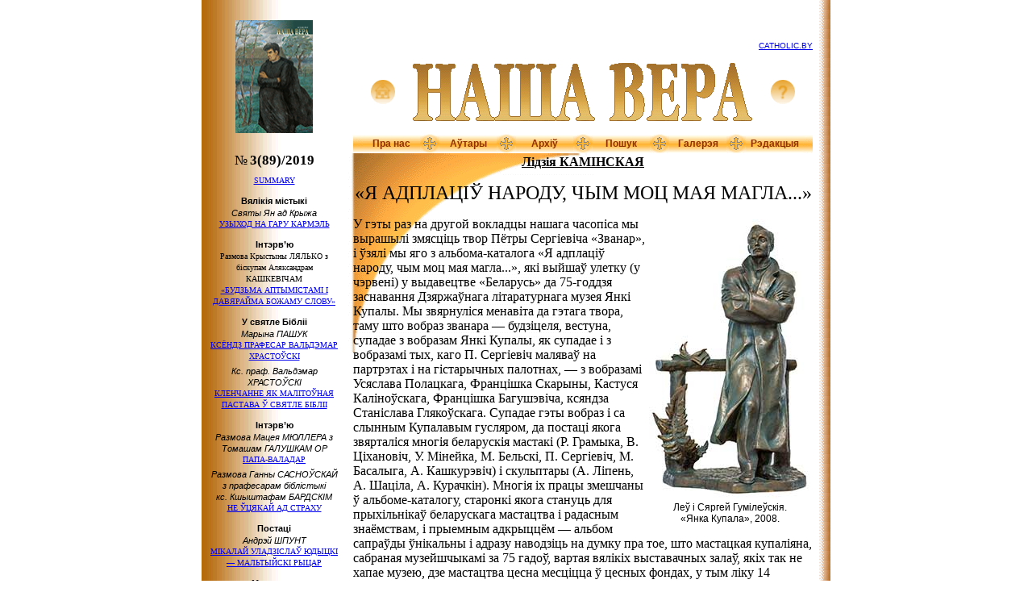

--- FILE ---
content_type: text/html
request_url: https://media.catholic.by/nv/n89/art10.htm
body_size: 18654
content:
<html>
<head>
<title>Часопіс "НАША ВЕРА" :: 3(89)/2019 :: ЛІДЗІЯ КАМІНСКАЯ: «Я АДПЛАЦІЎ НАРОДУ, ЧЫМ МОЦ МАЯ МАГЛА...»</title>
<meta http-equiv="Content-Type" content="text/html; charset=windows-1251">
<META NAME="description" CONTENT=""> 

<META NAME="robots" CONTENT="index,all"> 
<META NAME="revisit" CONTENT="15 days"> 
<META NAME="revisit-after" CONTENT="30 days"> 
<META NAME="distribution" CONTENT="Global"> 
<META NAME="rating" CONTENT="General"> 
<META NAME="audience" CONTENT="all"> 
<!--<META NAME ="keywords" CONTENT="">-->
<link rel="stylesheet" type="text/css" href="../styles.css">

</head>
<body>



	

<script src="../scripts.js" language="JavaScript"></script>
<script language="JavaScript">DetectBrowser();</script>

<basefont color=#ffffff>

<table border=0 width=780 xwidth=100% cellpadding=0 cellspacing=0 bgcolor=#ffffff align=center>
<tr valign=top>
<td class=Number width=180 align=center background="../img/bg-left.gif">
	<img src="../img/pic-w.gif" width=180 xheight=10 height=25><br>
	<a href=index.htm><img src="../img/preview89.gif" width=96 height=140 border=0></a>
</td>
<td width=586 style="xbackground: url(/nv/img/10god.png) no-repeat;"><img src=../img/pic-w.gif width=586 height=1><br>
<!--	<table border=0 cellpadding=0 cellspacing=0><tr><td><img src="../img/pic-w.gif" width=570 height=1></td></tr></table>-->
	<table border=0 cellpadding=0 cellspacing=0><tr><td><img src="../img/pic-w.gif" width=570 height=50></td></tr></table>

	<table class=header border=0 width=570 align=center cellpadding=0 cellspacing=0>
	<tr>
	<td align=right>
	<div align=right class=advertis>
		<a href="http://www.catholic.by">CATHOLIC.BY</a>
	</div>
	</td>
	</tr>
	<tr>
	<td align=center valign=center>
		<table border=0 width=570 cellpadding=0 cellspacing=0><tr align=center valign=center><td><a href=../><img src=../img/home.gif width=32 height=32 border=0 alt="Home"></a></td><td width=421>
	<img src="../img/logo.gif" width=421 height=72 align=center vspace=16>
		</td><td><a href=help.htm><img src=../img/help.gif width=32 height=32 border=0 alt="Help"></a></td></tr></table>
	</td>
	</tr>
</table><table class=header border=0 width=570 align=center cellpadding=0 cellspacing=0>
	<tr valign=center align=center class=horMenu>	
	<td width=12 height=24><img src="../img/menu-left.gif" width=12 height=24></td>
	<td width=71 xwidth=17% background="../img/menu-bg.gif" nowrap><a href=aboutus.htm>Пра нас</a></td>
	<td width=24><img src="../img/menu-divider.gif" width=24 height=24></td>
	<td width=71 xwidth=17% background="../img/menu-bg.gif" nowrap><a href=authors.htm>Аўтары</a></td>
	<td width=24><img src="../img/menu-divider.gif" width=24 height=24></td>
	<td width=71 xwidth=17% background="../img/menu-bg.gif" nowrap><a href=archive.htm>Архіў</a></td>
	<td width=24><img src="../img/menu-divider.gif" width=24 height=24></td>
	<td width=71 xwidth=17% background="../img/menu-bg.gif" nowrap><a href=search.htm>Пошук</a></td>
	<td width=24><img src="../img/menu-divider.gif" width=24 height=24></td>
	<td width=71 xwidth=16% background="../img/menu-bg.gif" nowrap><a href=gallery.htm>Галерэя</a></td>
	<td width=24><img src="../img/menu-divider.gif" width=24 height=24></td>
<!--	<td width=71 xwidth=16% background="../img/menu-bg.gif" nowrap><a href=http://studio.catholic.by/cgi-bin/gbook/books.cgi?id=106>G???/a></td>-->
	<td width=71 xwidth=16% background="../img/menu-bg.gif" nowrap><a href=editors.htm>Рэдакцыя</a></td>
	<td width=12><img src="../img/menu-right.gif" width=12 height=24></td>
	</tr>
	</table>
</td>
<td width=14 background="../img/bg-right.gif"><img src="../img/pic-w.gif" width=14 height=1></td>
</tr>
</table>

<table border=0 width=780 xwidth=100% cellpadding=0 cellspacing=0 bgcolor=#ffffff align=center class=fix>

<tr valign=top>
<td class=verMenu width=180 align=center background="../img/bg-left.gif"><img src="../img/pic-w.gif" width=180 height=1></td>
<td align=left class=cellArt width=586><img src="../img/pic-w.gif" width=586 height=1></td>
<td width=14 background="../img/bg-right.gif"><img src="../img/pic-w.gif" width=14 height=1></td>
</tr>

<tr valign=top>
<td class=verMenu width=180 align=center background="../img/bg-left.gif">

	<div style="padding-bottom: 8px;">
		<span style="font-size: 17px; font-weight: normal; color: black; white-space: nowrap;">№</span>
		<span style="font-size: 17px; font-weight: bold; color: black white-space: nowrap;">3(89)/2019</span>
	</div>

	<img src="../img/pic-w.gif" width=180 height=1>

	<div class=paddMenu id=contentSection>

	<div class=contentText>
		<a href="../n89/summary.htm">SUMMARY</a>
	</div>
	

<div class=contentRubric>Вялікія містыкі</div> 
<div class=contentText>
	<span class=contentAuthor>Святы Ян ад Крыжа</span><br>
	<a href="../n89/art1.htm">УЗЫХОД НА ГАРУ КАРМЭЛЬ</a><br>
</div>

<div class=contentRubric>Інтэрв’ю</div>
<div class=contentText>Размова Крыстыны ЛЯЛЬКО з біскупам Аляксандрам КАШКЕВІЧАМ<br>
	<a href="../n89/art2.htm">«БУДЗЬМА АПТЫМІСТАМІ І ДАВЯРАЙМА БОЖАМУ СЛОВУ»</a><br>
</div>

<div class=contentRubric>У святле Бібліі</div>
<div class=contentText>
	<span class=contentAuthor>Марына ПАШУК</span><br>
	<a href="../n89/art3.htm">КСЁНДЗ ПРАФЕСАР ВАЛЬДЭМАР ХРАСТОЎСКІ</a><br>
</div>


<div class=contentText>
	<span class=contentAuthor>Кс. праф. Вальдэмар ХРАСТОЎСКІ</span><br>
	<a href="../n89/art4.htm">КЛЕНЧАННЕ ЯК МАЛІТОЎНАЯ ПАСТАВА Ў СВЯТЛЕ БІБЛІІ</a><br>
</div>

<div class=contentRubric>Інтэрв’ю</div>
<div class=contentText>
	<span class=contentAuthor>Размова Мацея МЮЛЛЕРА з Томашам ГАЛУШКАМ OP</span><br>
	<a href="../n89/art5.htm">ПАПА-ВАЛАДАР</a><br>
</div>

<div class=contentText>
	<span class=contentAuthor>Размова Ганны САСНОЎСКАЙ з прафесарам біблістыкі кс.&nbsp;Кшыштафам БАРДСКІМ</span><br>
	<a href="../n89/art6.htm">НЕ ЎЦЯКАЙ АД СТРАХУ</a><br>
</div>

<div class=contentRubric>Постаці</div>
<div class=contentText>
	<span class=contentAuthor>Андрэй ШПУНТ</span><br>
	<a href="../n89/art7.htm">МІКАЛАЙ УЛАДЗІСЛАЎ ЮДЫЦКІ — МАЛЬТЫЙСКІ РЫЦАР</a><br>
</div>

<div class=contentRubric>Мастацтва</div>
<div class=contentText>
	<span class=contentAuthor>Надзея УСАВА</span><br>
	<a href="../n89/art8.htm">КАРЦІНА, ЗНОЙДЗЕНАЯ НА ГАРЫШЧЫ</a><br>
</div>

<div class=contentText>
	<span class=contentAuthor>Валеры БУЙВАЛ</span><br>
	<a href="../n89/art9.htm">МАЙСТАР ГІСТАРЫЧНАЙ КАРЦІНЫ</a><br>
</div>

<div class=contentRubric>Прэзентацыя</div>
<div class=contentText>
	<span class=contentAuthor>Лідзія КАМІНСКАЯ</span><br>
	<a href="../n89/art10.htm">«Я АДПЛАЦІЎ НАРОДУ, ЧЫМ МОЦ МАЯ МАГЛА...»</a><br>
</div>

<div class=contentRubric>Музыказнаўства</div>
<div class=contentText>
	<span class=contentAuthor>Святлана ШЭЙПА</span><br>
	<a href="../n89/art11.htm">«КАРОТКІ НАРЫС УПАДКУ КАСЦЁЛЬНАЙ МУЗЫКІ Ў ЗАХОДНІХ ГУБЕРНЯХ ІМПЕРЫІ Ў ХІХ&nbsp;СТАГОДДЗІ» А.&nbsp;МІЛЕРА</a><br>
</div>

<div class=contentRubric>Спадчына</div>
<div class=contentText>
	<span class=contentAuthor>Ігар СУРМАЧЭЎСКІ</span><br>
	<a href="../n89/art12.htm">МІЛЕЙЧЫЦЫ. ЦАРСКАЯ БРАМА</a><br>
</div>

<div class=contentRubric>Паэзія</div>
<div class=contentText>
	<span class=contentAuthor>Васіль ЖУКОВІЧ</span><br>
	<a href="../n89/art13.htm">ВЕРШЫ</a><br>
</div>

<div class=contentText>
	<span class=contentAuthor>Аксана ДАНІЛЬЧЫК</span><br>
	<a href="../n89/art14.htm">ВЕРШЫ</a><br>
</div>

<div class=contentText>
	<span class=contentAuthor>Сцяпан СЯРГЕЙ</span><br>
	<a href="../n89/art15.htm">ПАЛАТНО ДЛЯ МАМЫ</a><br>
</div>

<div class=contentRubric>Асобы</div>
<div class=contentText>
	<span class=contentAuthor>Данута БІЧЭЛЬ</span><br>
	<a href="../n89/art16.htm">СЛЯПЫ ПАЭТ У СТОГАДОВАЙ ДЗЕДАВАЙ ХАЦЕ</a><br>
</div>

<div class=contentRubric>Архітэктура</div>
<div class=contentText>
	<span class=contentAuthor>Тамара ГАБРУСЬ</span><br>
	<a href="../n89/art17.htm">ШЛЯХ АД ГОТЫКІ ДА СУЧАСНАСЦІ</a><br>
</div>



	<p>
	</div>
</td>
<td align=left class=cellArt width=586>
<table border=0 cellpadding=0 cellspacing=0><tr><td><img src="../img/pic-w.gif" width=586 height=1></td></tr></table>
<div class=paddArt>




<!-- ##### START ##### -->



<div align=center>
<span class=artAuthor><a href="search.htm?do=search&author=327"  title="Усе артыкулы гэтага аўтара">
Лідзія КАМІНСКАЯ</a></span>
<p>
<h1 class=artHeader> 
	«Я АДПЛАЦІЎ НАРОДУ, ЧЫМ МОЦ МАЯ МАГЛА...»
</h1>

</div>

<p>

<table width=200 align=right><tr><td>
<img src=../n89/img/kupala-01.jpg>
</td></tr>
<tr align="center"><td> <span class="hint">Леў і Сяргей Гумілеўскія.<br>«Янка Купала», 2008.</span>
</td></tr>
</table>

<p>

У гэты раз на другой вокладцы нашага часопіса мы вырашылі змясціць твор Пётры Сергіевіча «Званар», і ўзялі мы яго з альбома-каталога «Я адплаціў народу, чым моц мая магла...», які выйшаў улетку (у чэрвені) у выдавецтве «Беларусь» да 75-годдзя заснавання Дзяржаўнага літаратурнага музея Янкі Купалы. Мы звярнуліся менавіта да гэтага твора, таму што вобраз званара — будзіцеля, вестуна, супадае з вобразам Янкі Купалы, як супадае і з вобразамі тых, каго П. Сергіевіч маляваў на партрэтах і на гістарычных палотнах, — з вобразамі Усяслава Полацкага, Францішка Скарыны, Кастуся Каліноўскага, Францішка Багушэвіча, ксяндза Станіслава Глякоўскага. Супадае гэты вобраз і са слынным Купалавым гусляром, да постаці якога звярталіся многія беларускія мастакі (Р. Грамыка, В. Ціхановіч, У. Мінейка, М. Бельскі, П. Сергіевіч, М. Басалыга, А. Кашкурэвіч) і скульптары (А. Ліпень, А. Шаціла, А. Курачкін). Многія іх працы змешчаны ў альбоме-каталогу, старонкі якога стануць для прыхільнікаў беларускага мастацтва і радасным знаёмствам, і прыемным адкрыццём — альбом сапраўды ўнікальны і адразу наводзіць на думку пра тое, што мастацкая купаліяна, сабраная музейшчыкамі за 75 гадоў, вартая вялікіх выставачных залаў, якіх так не хапае музею, дзе мастацтва цесна месціцца ў цесных фондах, у тым ліку 14 палотнаў П. Сергіевіча, з якім сябравала (захавалася перапіска) Уладзіслава Францаўна — слынная Купаліха з французскага роду Манэ, энергіяй і любоўю якой і быў заснаваны ўжо ў 1944 годзе музей, і гэта яна збірала першыя мастацкія творы. Згадаўшы імя Уладзіславы Францаўны, адразу скажу, што музею ад пачатку і да сёння шанцуе менавіта на дырэктарак, кожная з іх рабіла для музея Янкі Купалы сапраўды штосьці важнае, яркае, адметнае: Жанна Казіміраўна Дапкюнас з мастаком Эдуардам Агуновічам у 1970-я гады стварыла выдатную экспазіцыю, і, здавалася б, быць гэтай экспазіцыі вечнай, але Алена Раманаўна Ляшковіч, прыйшоўшы на дырэктарства, вырашыла напоўніцу заглыбіць Купалу і яго творчасць у сучасныя тэхналогіі, і таксама атрымалася выдатна. Менавіта Алена Ляшковіч і стала аўтарам ідэі і навуковым кіраўніком праекту альбома-каталога «Я адплаціў народу, чым моц мая магла...», які ствараўся на працягу двух гадоў. Разам з ёю ўкладальніцамі альбома сталі вядучы навуковы супрацоўнік музея Валянціна Ціханавецкая і галоўны захавальнік фондаў музея Надзея Саевіч, якія да дробязяў ведаюць, чым багатыя іх фонды. Па-майстэрску дасканала зрабіў сваю працу фатограф Сяргей Калтовіч, а ў цэлым выпуск выдання быў ажыццёўлены па заказе і пры фінансавай падтрымцы Міністэрства інфармацыі Рэспублікі Беларусь.
<p>

<table width=426 align=center>
<tr>
<td>
<img src=../n89/img/kupala-02.jpg>
</td>
<td>
<img src=../n89/img/kupala-03.jpg>
</td>
</tr>
<tr align="center">
<td> 
<span class="hint">Арлен Кашкурэвіч.<br>«Янка Купала ў Пецярбурзе», 1981.</span>
</td>
<td> 
<span class="hint">Арлен Кашкурэвіч.<br>«Янка Купала ў Ляўках», 1981.</span>
</td>
</tr>
</table>


<p>
Увогуле мастацкая купаліяна ў музеі складаецца з 2 500 адзінак захавання, а ў альбоме-каталогу змешчаны ўсяго (!) 482 мастацкія работы, аб’яднаныя ў чатыры раздзелы: партрэты паэта; скульптура; Купалавы мясціны; ілюстрацыі да твораў Янкі Купалы — пра гэта ў кароткім суправаджальным уступе напісала В. Ціханавецкая, якая згадала ўсіх былых музейшчыкаў, што мелі дачыненне да збору і захавання мастацкай купаліяны на працягу доўгіх гадоў сваёй працы: Уладзіслава Францаўна Луцэвіч, Ядвіга Юльянаўна Раманоўская, Жанна Казіміраўна Дапкюнас, Марыя Кандратаўна Чабатарэвіч, Фаіна Аляксандраўна Ваданосава, для якіх музей быў адзіным месцам працы ў іх працоўнай біяграфіі.
<p>

<table width=220 align=center><tr><td>
<img src=../n89/img/smolnya.jpg>
</td></tr>
<tr align="center"><td> <span class="hint">Мікола Купава. «Смольня», 1982.</span>
</td></tr>
</table>

<p>
Істотнаю адметнасцю альбома-каталогу з’яўляецца тое, што гэта не толькі і не проста найпаўнейшы збор купаліяны, але яшчэ і маляўнічая панарама дасягненняў нацыянальнай школы выяўленчага мастацтва ад 1920-х гадоў да сённяшніх дзён, і ў тым ліку пра гэта цікава разважае ў грунтоўным уступным артыкуле мастацтвазнаўца, гіторык мастацтва Таццяна Бембель, якая, падкрэсліваючы, прыцягальнасць асобы і творчасці Янкі Купалы, называе яго «архітэктарам» нацыянальнай самасвядомасці. «Візуальная прэзентацыя нацыянальнага героя (у дадзеным выпадку героя нацыянальнай культуры) — рэч няпростая, — піша Таццяна Бембель. — <...> Ад таго, хто названы героем у бягучы момант, залежыць і наша адзнака часу, эпохі. Мы бачым кожны дзень, як многія з былых герояў цалкам страцілі сваю вядомасць, часта штучную, а нехта, наадварот, выняты з нябыту насуперак намаганням былых «будаўнікоў гісторыі». Якім мы бачым Купалу цяпер? Якімі мы бачым сябе ў ім? Купала, як атрымліваецца фактычна, — герой ва ўсе часы. <...> Матэрыялы альбома-каталога, сістэматызаваныя, пракаментаваныя, структураваныя па храналогіі і тыпалогіі, даюць магчымасць праз вобразныя інтэрпрэтацыі аблічча Янкі Купалы, зробленыя некалькімі пакаленнямі мастакоў і сабраныя ў музеі, здзейсніць тую ўнутраную працу, якую здзяйсняе кожны homo culturae, сустракаючыся са сваім нацыянальным геніем літаральна твар у твар. Музей Янкі Купалы падрыхтаваў для гэтага працэсу акадэмічна вывераную глебу»...
<p>
<table width=424 align=center>
<tr>
<td>
<img src=../n89/img/koran-mohilki.jpg>
</td>
<td>
<img src=../n89/img/kupala-04.jpg>
</td>
</tr>
<tr align="center">
<td> 
<span class="hint">Лазар Ран.<br>«Могілкі. Вёска Корань»<br>(з серыі «Па купалаўскіх<br>мясцінах»), 1960-я гг.</span>
</td>
<td> 
<span class="hint">Янка Раманоўскі.<br>«Партрэт Янкі Купалы», 1963.</span>
</td>
</tr>
</table>
<p>
Менавіта гэтай сустрэчы «твар у твар» адпавядае і назва альбома-каталога «Я адплаціў народу, чым моц мая магла...», бо яна міжволі змушае кожнага творцу, кожнага свядомага беларуса запытацца ў самога сябе: «А ці адплаціў я?», і да гэтага адказу заклікае нас і Купалаў званар, і сам Купала, які, бязлітасна скінуты са званіцы сваёй творчасці ў лесвічны пралёт, пакінуў у прасторы вечнасці вечны голас-звон свайго слова, паспеўшы сказаць: «Я буду маліцца і сэрцам і думамі...», і гэта яго абяцанне пасланае кожнаму беларусу, які, магчыма, запытаецца ў самога сябе: «А я?».

<p align="right">
<em>Лідзія Камінская</em>

<p>

Гл. таксама:<br>
<span class=hint><a href=art9.htm>ВАЛЕРЫ БУЙВАЛ :: МАЙСТАР ГІСТАРЫЧНАЙ КАРЦІНЫ :: </a></span>

<p>

<!-- ##### END ##### -->



	
</div>
<p>

<script language="JavaScript">
	if (window.location.search != forprint) {
//		AboutArtForm();
		PrintVersion();
	}
</script>

</td>
<td width=14 background="../img/bg-right.gif"><img src="../img/pic-w.gif" width=14 height=1></td>
</tr>
</table>

<table border=0 width=780 xwidth=100% cellpadding=0 cellspacing=0 bgcolor=#ffffff align=center>
<tr valign=top>
<td width=180 align=center background="../img/bg-left.gif">
	<img src="../img/pic-w.gif" width=180 height=1><br>
	<span class=copyright>
		&nbsp;<p>&nbsp;<p>
		<a target=_blank href=http://studio.catholic.by>
			Design and programming<br>
<!--			<b>«Pro Christo» studio</b><br> -->
			PRO CHRISTO Studio<br>
			Polinevsky V.<br>
		</a>
	</span>
</td>
<td width=586><img src=../img/pic-w.gif width=586 height=1><br>
<div align=center class=footer>
	<p>&nbsp;<br>
	<a href=aboutus.htm>Пра часопіс</a> ::
	<a href=authors.htm>Аўтары</a> ::
	<a href=editors.htm>Рэдакцыя</a> ::
	<a href=archive.htm>Архіў</a> ::
	<a href=search.htm>Пошук</a> ::
	<a href=gallery.htm>Галерэя</a> ::
<!--	<a href=http://studio.catholic.by/cgi-bin/gbook/books.cgi?id=106>Гасцёўня</a> :: -->
	<a href="mailto:webmaster@catholic.by?subject=our_faith">Вэб-майстар</a>

	<p>
	Заснавальнік – Мінска-Магілёўская архідыяцызія.<br>
	Адрас рэдакцыі: 220030, г.Мінск, пл.Свабоды, 9;<br>тэл./факс: (017) 356–17–50;<br>
	E-mail: <span class=copyright><a href='mailto:media@catholic.by?subject=our_faith'>media@catholic.by.</a></span><br>
     <p>

	Copyright &copy; 1995-2025 «Наша вера»

</div>
<p>

<div align=center>

<!-- Akavita counter code --><a target=_blank
href="http://adlik.akavita.com/bin/link?id=1869">
<script language=javascript><!--
d=document;w=window;n=navigator;d.cookie="cc=1";
r=''+escape(d.referrer);js=10;c=(d.cookie)?1:0;j=0;
x=Math.random();u=''+escape(w.location.href);lt=0;
h=history.length;t=new Date;f=(self!=top)?1:0;cd=0;
tz=t.getTimezoneOffset();cpu=n.cpuClass;ww=wh=ss=0;
//--></script><script language="javascript1.1"><!--
js=11;j=(n.javaEnabled()?1:0);
//--></script><script language="javascript1.2"><!--
js=12;lt=1;s=screen;ss=s.width;
cd=(s.colorDepth?s.colorDepth:s.pixelDepth);
//--></script><script language="javascript1.3"><!--
js=13;wh=w.innerHeight;ww=w.innerWidth;
wh=(wh?wh:d.documentElement.offsetHeight);
ww=(ww?ww:d.documentElement.offsetWidth);
//--></script><script language=javascript><!--
q='lik?id=1869&d='+u+'&r='+r+'&h='+h+'&f='+f;
q+='&c='+c+'&tz='+tz+'&cpu='+cpu+'&js='+js+'&wh='+wh;
q+='&ww='+ww+'&ss='+ss+'&cd='+cd+'&j='+j+'&x='+x;
d.write('<img src="http://adlik.akavita.com/bin/'+
q+'" alt="Akavita" '+
'border=0 width=88 height=31>');
if(lt){d.write('<'+'!-- ');}//--></script><noscript>
<img src="http://adlik.akavita.com/bin/lik?id=1869"
border=0 height=31 width=88 alt="Akavita">
</noscript><script language="JavaScript"><!--
if(lt){d.write('--'+'>');}//--></script></a>
<!-- Akavita counter code -->

<!-- BEGIN Rating All.BY CODE - ALTERNATING THIS CODE WILL CAUSE TERMINATION ACCOUNT-->
<A target=_blank HREF="http://www.all.by/">
<IMG SRC="http://www.all.by/cgi-bin/rating.cgi?id=10010856" BORDER="0" WIDTH="90" HEIGHT="32" ALT="Rating All.BY"></A>
<!-- END Rating All.BY CODE-->



</div>

</td>
<td width=14 background="../img/bg-right.gif"><img src="../img/pic-w.gif" width=14 height=1></td>
</tr>
</table>





</body>
</html>

--- FILE ---
content_type: text/css
request_url: https://media.catholic.by/nv/styles.css
body_size: 2942
content:
body {padding: 0; margin: 0; background-color: #ffffff; color: #000000; font-family: Times New Roman; font-size: 16px;}
td {font-size: 16px;}
th {font-size: 16px;}
.header td {font-size: 13px;}
.verMenu {font-size: 13px; line-height: 1.3em;}
.Number {font-size: 13px;}
.footer {font-family: Arial; font-size: 11px;}
.advertis {font-family: Arial; font-size: 10px;}
A:hover {text-decoration: none;}
.horMenu td A {text-decoration: none; font-size: 12px; font-weight: bold; font-family: Arial; color: #903000;}
.contentRubric {font-size: 11px; padding-top: 6;  font-weight: bold; font-family: Arial;}
.contentText {font-size: 10px; padding-top: 0; padding-bottom: 4; font-family: Times New Roman; line-height: 1.4em;}
.contentAuthor {font-style: italic; font-size: 11px; font-family: Arial;}
.paddMenu {padding: 8; padding-top: 0; font-size: 13px; line-height: 1.3em;}
.cellArt {background-image: url('img/art.gif'); background-repeat: no-repeat;}
.paddArt {padding: 8; padding-top: 0; font-size: 16px;}
.paddArt td {font-size: 16px;}
.text {font-size: normal; font-weight: normal;}
.copyright {font-family: Arial; font-size: 11px; color: #808080;}
.copyright A {color: #808080; text-decoration: none;}
.copyright A:hover {text-decoration: underline;}
.fix {xtable-layout: fixed;}

.artRubric {font-size: 16px; font-weight: bold;}
.artAuthor {font-size: 16px; font-weight: bold;}
.artAuthor A {color: #000000;}
.artHeader {font-weight: normal; padding-top: 0; margin-top: 0; padding-bottom: 0; margin-bottom: 0; font-size: 24px; text-transform: uppercase;}
td .leftBorder {background-image: url("img/border.gif"); background-repeat: repeat-y;}
td .bottomBorder {background-image: url("img/border.gif"); background-repeat: repeat-x;}
table .poetry td {font-style: italic;}
.poetryHdr {text-align: center; font-size: 19px; padding-bottom: 8;}
.hint {font-size: 12px; font-family: Arial;}
.super {font-size: 13px; vertical-align: super;}
.indent {text-indent: 40;}
.compactList {padding-top: 0; margin-top: 0; padding-bottom: 0; margin-bottom: 0;}
.compactList li {padding-bottom: 8;}
.refs {font-size: 13px;}
.inc {font-size: 18px;}
.dec {font-size: 13px;}
.gallery td {font-size: 13px;}
.person {font-size: 15; font-family: Courier New; font-weight: bold;}

.guestText {font-size: 16; padding-right: 50;}
.guestHeader {text-align: right; padding-right: 50;}
.guestDate {font-style: italic; font-size: 13px;}
.guestCity {font-style: italic; font-size: 13px;}
.guestName {font-style: italic; font-size: 13px;}
.guestSpec {font-style: italic; font-size: 13px;}
.reguestText {font-size: 16; padding-right: 50; color: #C45205;}
.reguestHeader {padding-right: 50; color: #C45205;}
.space {letter-spacing: 0.3em;}

table .tack td {font-family: Tahoma, Verdana, monospace; font-size: 11px;}

input, textarea, select {background-color: #ffffff; color: #000000; font-family: Arial; font-size: 13px;}


--- FILE ---
content_type: application/javascript
request_url: https://media.catholic.by/nv/scripts.js
body_size: 2042
content:
var MagazineNoms;

function InitVars() {
	MagazineNoms = new Array ("15", "16", "17");
}


var navIE = false;
var navNN = false;
var navUnk = false;

function DetectBrowser() {
	if (navigator.appName == 'Microsoft Internet Explorer') navIE = true;
	else if (navigator.appName == 'Netscape') navNN = true;
	else navUnk = true;
}

var msg_vis = 1;

function JSClock()
{
	if (msg_vis) hdrmsg.style.visibility = 'hidden';
	else hdrmsg.style.visibility = 'visible';
	msg_vis = !msg_vis;
	setTimeout("JSClock()", 1000);
}


var forprint = '?forprint=1';

function AboutArtForm() {
	if (window.location.pathname.indexOf('/art') != -1) {
		document.write(
		'<p>' +
		'<hr color: #a47838>' +
		'<form method=POST action=/cgi-bin/fh.cgi>' +
		'<table border=0 align=center>' +
		'<tr><td>' +
		'	<input type=hidden name="rereferer" value="' +  document.referrer + '">' +
		'	<input type=hidden name="config" value="3">' +
		'	<input type=hidden name="article" value="' + document.title + '">' +
		'	Вашыя каментары' +
		'</td></tr>' +
		'<tr><td>' +
		'	<textarea name="notes" cols=40 rows=5></textarea><br>' +
		'</td></tr>' +
		'<tr><td align=center>' +
		'	<input type=submit value="OK">' +
		'</td></tr>' +
		'</table>' +
		'</form>'
		);
	}
}

function PrintVersion() {
	if(
		(window.location.pathname.indexOf('/art') != -1)
	) {
		document.write(
		'<p align=center>' +
		'<a target=_blank href=' + window.location.pathname + '?forprint=1>' +
		'	<img src="../img/printer.gif" border=0 height=31 width=34' +
		'		alt="Для друку"></a>' +
		'<br>' +
		'<a target=_blank href=' + window.location.pathname + '?forprint=1>' +
		'	Для друку</a>' //+
	//	'<p>'
		);
	}
}


function Zoom(id) {
  xSize = 400;
  ySize = 300;

  xOffset = Math.round((screen.width - xSize) / 2);
  yOffset = Math.round((screen.height - ySize) / 2) - 20;

  bigWin = window.open("/nv/zoom.htm?" + id, "LargePhoto", "width="+xSize+",height="+ySize+",screenX="+xOffset+",screenY="+yOffset+",top="+yOffset+",left="+xOffset+",titlebar=no,scrollbars=yes");
  bigWin.focus();
}
